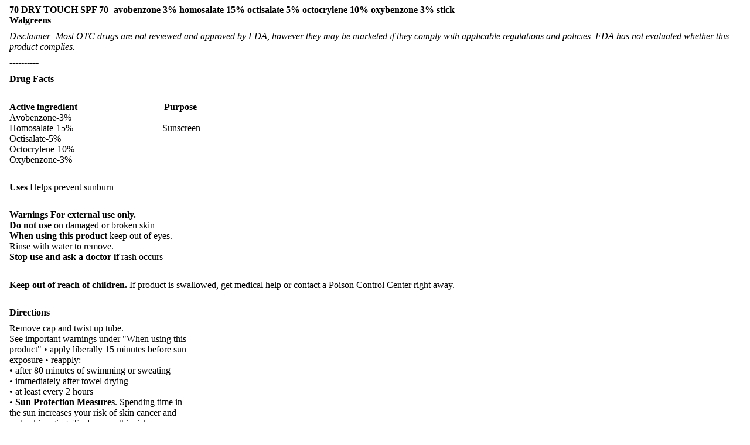

--- FILE ---
content_type: text/html; charset=utf-8
request_url: https://dailymed.nlm.nih.gov/dailymed/fda/fdaDrugXsl.cfm?setid=9323c8fa-1707-45b3-b655-bce034ba9e21&type=display
body_size: 3560
content:
<!DOCTYPE html PUBLIC "-">

<html>
<head>
<meta content="text/html; charset=utf-8" http-equiv="Content-Type"/>
<meta content="bf4e47db-46fd-47d0-9680-a53a9ee4818f" name="documentId"/>
<meta content="9323c8fa-1707-45b3-b655-bce034ba9e21" name="documentSetId"/>
<meta content="1" name="documentVersionNumber"/>
<meta content="20180719" name="documentEffectiveTime"/>
<title>Drug Facts
   </title>
<link href="/public/fda/spl.min.css" rel="stylesheet" type="text/css"><link href="/public/fda/spl-nonquirk-.min.css" rel="stylesheet" type="text/css"/></link>
<script charset="utf-8" src="/public/fda/spl.min.js" type="text/javascript">/* */</script>
</head>
<body class="spl" id="spl" onload='if(typeof convertToTwoColumns == "function")convertToTwoColumns();'>
<div class="DocumentTitle">
<p class="DocumentTitle">
<strong>70 DRY TOUCH SPF 70- avobenzone 3% homosalate 15% octisalate 5% octocrylene 10% oxybenzone 3% stick </strong>
<br/>Walgreens<br/>
</p>
<p class="disclaimer">Disclaimer: Most OTC drugs are not reviewed and approved by FDA, however they may be marketed if they comply with applicable regulations and policies. FDA has not evaluated whether this product complies.</p>
<p>----------</p>
</div>
<h1>Drug Facts<br/>
</h1>
<div class="Contents">
<div class="Section" data-sectioncode="55106-9">
<a name="L374b5a1d-c691-417e-8d57-33e737b5260f"></a><a name="section-1"></a>
<p></p>
<h1></h1>
<p class="First">
<span class="Bold">Active ingredient                                     Purpose</span>
<br/>Avobenzone-3%<br/>Homosalate-15%                                      Sunscreen<br/>Octisalate-5%<br/>Octocrylene-10%<br/>Oxybenzone-3%</p>
</div>
<div class="Section" data-sectioncode="55105-1">
<a name="L725570fc-6a01-459a-897e-af962caa091c"></a><a name="section-2"></a>
<p></p>
<h1></h1>
</div>
<div class="Section" data-sectioncode="34067-9">
<a name="Lac696a28-6c41-4579-8d87-815b6b946269"></a><a name="section-3"></a>
<p></p>
<h1></h1>
<p class="First">
<span class="Bold">Uses</span> Helps prevent sunburn</p>
</div>
<div class="Section" data-sectioncode="34071-1">
<a name="Le866b87f-fa7d-476c-be19-fd87541277b2"></a><a name="section-4"></a>
<p></p>
<h1></h1>
<p class="First">
<span class="Bold"></span><span class="Bold">Warnings For external use only.</span>
<br/>
<span class="Bold">Do not use</span> on damaged or broken skin<br/>
<span class="Bold">When using this product</span> keep out of eyes.<br/>Rinse with water to remove.<br/>
<span class="Bold">Stop use and ask a doctor if</span> rash occurs</p>
</div>
<div class="Section" data-sectioncode="50565-1">
<a name="L541bda92-56d7-4ef0-9788-d39fcbf0399c"></a><a name="section-5"></a>
<p></p>
<h1></h1>
<p class="First">
<span class="Bold">Keep out of reach of children.</span> If product is swallowed, get medical help or contact a Poison Control Center right away.</p>
</div>
<div class="Section" data-sectioncode="34068-7">
<a name="L598ca1e5-5b40-4341-9465-3c22e7de969e"></a><a name="section-6"></a>
<p></p>
<h1></h1>
<p class="First">
<span class="Bold">Directions</span>
</p>
<p>Remove cap and twist up tube.<br/>See important warnings under "When using this<br/>product" • apply liberally 15 minutes before sun<br/>exposure • reapply:<br/>• after 80 minutes of swimming or sweating<br/>• immediately after towel drying<br/>• at least every 2 hours<br/>• <span class="Bold">Sun Protection Measures</span>. Spending time in<br/>the sun increases your risk of skin cancer and<br/>early skin aging. To decrease this risk,</p>
<p>egularly use a sunscreen with a broad spectrum<br/>SPF of 15 or higher and other sun protection<br/>measures including: • limit time in the sun,<br/>especially from 10 a.m. – 2 p.m. • wear<br/>long-sleeve shirts, pants, hats, and sunglasses<br/>• children under 6 months: Ask a doctor</p>
</div>
<div class="Section" data-sectioncode="51727-6">
<a name="Lcb0c8565-88a4-4329-a698-2e13c49de13c"></a><a name="section-7"></a>
<p></p>
<h1></h1>
<p class="First">
<span class="Bold">Inactive ingredients</span> Adipic Acid/Diglycol Crosspolymer, Beeswax,<br/>BHT, C12-15 Alkyl Benzoate, Caprylyl Glycol,<br/>Fragrance, Neopentyl Glycol Diethylhexanoate,<br/>Neopentyl Glycol Diisostearate, Octyldodecyl<br/>Neopentanoate, Ozokerite, Paraffin, Petrolatum,<br/>Polyester-8, Polyethylene, Silica.</p>
</div>
<div class="Section" data-sectioncode="53413-1">
<a name="Lbccdeb67-eade-4c77-9a5b-ef45065ad938"></a><a name="section-8"></a>
<p></p>
<h1>Questions? 1-800-925-4733</h1>
</div>
<div class="Section" data-sectioncode="51945-4">
<a name="L0da78a2f-f132-4596-b435-2f33af031ccc"></a><a name="section-9"></a>
<p></p>
<h1></h1>
<p class="First">
<img alt="image description" src="/dailymed/image.cfm?name=front.jpg&amp;id=327713"/><img alt="image description" src="/dailymed/image.cfm?name=back.jpg&amp;id=327713"/></p>
</div>
</div>
<div class="DataElementsTables">
<table cellpadding="3" cellspacing="0" class="contentTablePetite" width="100%">
<tbody>
<tr>
<td class="contentTableTitle"><strong>70 DRY TOUCH SPF 70 		
					</strong>
<br/>
<span class="contentTableReg">avobenzone 3% homosalate 15% octisalate 5% octocrylene 10% oxybenzone 3% stick</span></td>
</tr>
<tr>
<td>
<table cellpadding="5" cellspacing="0" class="formTablePetite" width="100%">
<tr>
<td class="formHeadingTitle" colspan="4">Product Information</td>
</tr>
<tr class="formTableRowAlt">
<td class="formLabel">Product Type</td><td class="formItem">HUMAN OTC DRUG</td><td class="formLabel">Item Code (Source)</td><td class="formItem">NDC:0363-1125</td>
</tr>
<tr class="formTableRow">
<td class="formLabel" width="30%">Route of Administration</td><td class="formItem">TOPICAL</td>
</tr>
</table>
</td>
</tr>
<tr>
<td>
<table cellpadding="3" cellspacing="0" class="formTablePetite" width="100%">
<tr>
<td class="formHeadingTitle" colspan="3">Active Ingredient/Active Moiety</td>
</tr>
<tr>
<th class="formTitle" scope="col">Ingredient Name</th><th class="formTitle" scope="col">Basis of Strength</th><th class="formTitle" scope="col">Strength</th>
</tr>
<tr class="formTableRowAlt">
<td class="formItem"><strong>Avobenzone</strong> (UNII: G63QQF2NOX)  (AVOBENZONE - UNII:G63QQF2NOX) </td><td class="formItem">Avobenzone</td><td class="formItem">3 g  in 100 g</td>
</tr>
<tr class="formTableRow">
<td class="formItem"><strong>Homosalate</strong> (UNII: V06SV4M95S)  (HOMOSALATE - UNII:V06SV4M95S) </td><td class="formItem">Homosalate</td><td class="formItem">15 g  in 100 g</td>
</tr>
<tr class="formTableRowAlt">
<td class="formItem"><strong>Octisalate</strong> (UNII: 4X49Y0596W)  (OCTISALATE - UNII:4X49Y0596W) </td><td class="formItem">Octisalate</td><td class="formItem">5 g  in 100 g</td>
</tr>
<tr class="formTableRow">
<td class="formItem"><strong>Octocrylene</strong> (UNII: 5A68WGF6WM)  (OCTOCRYLENE - UNII:5A68WGF6WM) </td><td class="formItem">Octocrylene</td><td class="formItem">10 g  in 100 g</td>
</tr>
<tr class="formTableRowAlt">
<td class="formItem"><strong>Oxybenzone</strong> (UNII: 95OOS7VE0Y)  (OXYBENZONE - UNII:95OOS7VE0Y) </td><td class="formItem">Oxybenzone</td><td class="formItem">3 g  in 100 g</td>
</tr>
</table>
</td>
</tr>
<tr>
<td>
<table cellpadding="3" cellspacing="0" class="formTablePetite" width="100%">
<tr>
<td class="formHeadingTitle" colspan="2">Inactive Ingredients</td>
</tr>
<tr>
<th class="formTitle" scope="col">Ingredient Name</th><th class="formTitle" scope="col">Strength</th>
</tr>
<tr class="formTableRowAlt">
<td class="formItem"><strong>YELLOW WAX</strong> (UNII: 2ZA36H0S2V) </td><td class="formItem"> </td>
</tr>
<tr class="formTableRow">
<td class="formItem"><strong>BUTYLATED HYDROXYTOLUENE</strong> (UNII: 1P9D0Z171K) </td><td class="formItem"> </td>
</tr>
<tr class="formTableRowAlt">
<td class="formItem"><strong>ALKYL (C12-15) BENZOATE</strong> (UNII: A9EJ3J61HQ) </td><td class="formItem"> </td>
</tr>
<tr class="formTableRow">
<td class="formItem"><strong>Caprylyl Glycol</strong> (UNII: 00YIU5438U) </td><td class="formItem"> </td>
</tr>
<tr class="formTableRowAlt">
<td class="formItem"><strong>NEOPENTYL GLYCOL DIETHYLHEXANOATE</strong> (UNII: U68ZV6W62C) </td><td class="formItem"> </td>
</tr>
<tr class="formTableRow">
<td class="formItem"><strong>Neopentyl Glycol Diisostearate</strong> (UNII: 4M6OQ34JWW) </td><td class="formItem"> </td>
</tr>
<tr class="formTableRowAlt">
<td class="formItem"><strong>Octyldodecyl Neopentanoate</strong> (UNII: X8725R883T) </td><td class="formItem"> </td>
</tr>
<tr class="formTableRow">
<td class="formItem"><strong>CERESIN</strong> (UNII: Q1LS2UJO3A) </td><td class="formItem"> </td>
</tr>
<tr class="formTableRowAlt">
<td class="formItem"><strong>Paraffin</strong> (UNII: I9O0E3H2ZE) </td><td class="formItem"> </td>
</tr>
<tr class="formTableRow">
<td class="formItem"><strong>Petrolatum</strong> (UNII: 4T6H12BN9U) </td><td class="formItem"> </td>
</tr>
<tr class="formTableRowAlt">
<td class="formItem"><strong>POLYESTER-8 (1400 MW, CYANODIPHENYLPROPENOYL CAPPED)</strong> (UNII: T9296U138P) </td><td class="formItem"> </td>
</tr>
<tr class="formTableRow">
<td class="formItem"><strong>HIGH DENSITY POLYETHYLENE</strong> (UNII: UG00KM4WR7) </td><td class="formItem"> </td>
</tr>
<tr class="formTableRowAlt">
<td class="formItem"><strong>SILICON DIOXIDE</strong> (UNII: ETJ7Z6XBU4) </td><td class="formItem"> </td>
</tr>
</table>
</td>
</tr>
<tr>
<td></td>
</tr>
<tr>
<td>
<table cellpadding="3" cellspacing="0" class="formTablePetite" width="100%">
<tr>
<td class="formHeadingTitle" colspan="5">Packaging</td>
</tr>
<tr>
<th class="formTitle" scope="col" width="1">#</th><th class="formTitle" scope="col">Item Code</th><th class="formTitle" scope="col">Package Description</th><th class="formTitle" scope="col">Marketing Start Date</th><th class="formTitle" scope="col">Marketing End Date</th>
</tr>
<tr class="formTableRowAlt">
<th class="formItem" scope="row">1</th><td class="formItem">NDC:0363-1125-01</td><td class="formItem">43 g in 1 PACKAGE; Type 0: Not a Combination Product</td><td class="formItem">12/07/2015</td><td class="formItem"></td>
</tr>
</table>
</td>
</tr>
<tr>
<td></td>
</tr>
<tr>
<td class="normalizer">
<table cellpadding="3" cellspacing="0" class="formTableMorePetite" width="100%">
<tr>
<td class="formHeadingReg" colspan="4"><span class="formHeadingTitle">Marketing Information</span></td>
</tr>
<tr>
<th class="formTitle" scope="col">Marketing Category</th><th class="formTitle" scope="col">Application Number or Monograph Citation</th><th class="formTitle" scope="col">Marketing Start Date</th><th class="formTitle" scope="col">Marketing End Date</th>
</tr>
<tr class="formTableRowAlt">
<td class="formItem">OTC monograph not final</td><td class="formItem">part352</td><td class="formItem">12/07/2015</td><td class="formItem"></td>
</tr>
</table>
</td>
</tr>
</tbody>
</table>
<table cellpadding="3" cellspacing="0" class="formTableMorePetite" width="100%">
<tr>
<td class="formHeadingReg" colspan="4"><span class="formHeadingTitle">Labeler - </span>Walgreens
							(008965063)
						</td>
</tr>
</table>
<table cellpadding="3" cellspacing="0" class="formTableMorePetite" width="100%">
<tr>
<td class="formHeadingReg" colspan="4"><span class="formHeadingTitle">Registrant - </span>Product Quiest Mfg (927768135)</td>
</tr>
</table>
<table cellpadding="3" cellspacing="0" class="formTableMorePetite" width="100%">
<tr>
<td class="formHeadingReg" colspan="4"><span class="formHeadingTitle">Establishment</span></td>
</tr>
<tr>
<th class="formTitle" scope="col">Name</th><th class="formTitle" scope="col">Address</th><th class="formTitle" scope="col">ID/FEI</th><th class="formTitle" scope="col">Business Operations</th>
</tr>
<tr class="formTableRowAlt">
<td class="formItem">Product Quiest Mfg</td><td class="formItem"></td><td class="formItem">927768135</td><td class="formItem">manufacture(0363-1125) , label(0363-1125) </td>
</tr>
</table>
</div>
<p>
<div class="EffectiveDate">Revised: 7/2018<div class="DocumentMetadata">
<div id="docId">
<a href="javascript:toggleMixin();">Document Id: </a>bf4e47db-46fd-47d0-9680-a53a9ee4818f</div>
<div id="documentTypeCode" style="display:none">34390-5</div>
<div id="setId">Set id: 9323c8fa-1707-45b3-b655-bce034ba9e21</div>
<div id="versinNo">Version: 1</div>
<div>Effective Time: 20180719</div>
</div>
</div> <div class="DistributorName">Walgreens</div>
</p>
</body>
</html>

